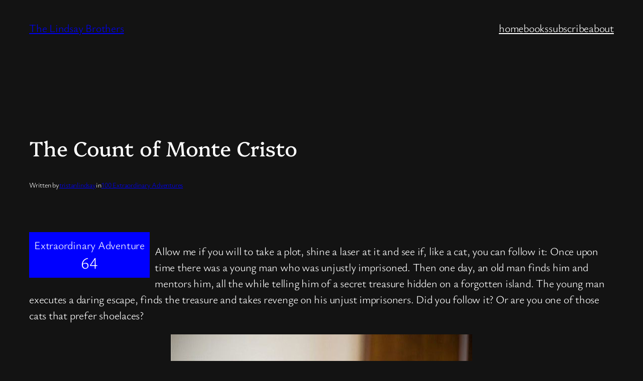

--- FILE ---
content_type: text/html; charset=utf-8
request_url: https://a.mailmunch.co/forms-cache/268836/355199/index-1748220286.html
body_size: 1288
content:
<!DOCTYPE html>
<html>
<head>
  <meta name="robots" content="noindex, nofollow">
    <script type="text/javascript">
    var widgetId = "355199";
    var widgetType = "popover";
    var siteId = "268836";
    var contentGate = false;
    var recaptchaEnabled = false;
    var recaptchaApiKey = "6LcflRsUAAAAAG_PSKBnmcFbkjVvI-hw-Laz9gfp";
    var noTracking = false;
    var pushSubscribe = false;
    var pushUrl = "https://push.mailmunch.co/push/268836/355199";
    var formFields = {"2930409":"email"};
  </script>
  <link rel="stylesheet" href="//a.mailmunch.co/v2/themes/mailmunch/simple/popover/index.css" />

</head>
<body class="contacts new">
  
<script type="text/javascript" src="//assets.mailmunch.com/assets/widget_simple-f5a3e5db2f514f912e267a03f71350202672af937806defb072a316fb98ef272.js"></script>



<div class="theme theme-simple live allow-closing yes-branding">
  <a id="close-icon" href='#' onclick="closeWidget();return false;"></a>

    <form class="new_contact" id="new_contact" action="https://forms.mailmunch.co/form/268836/355199/submit" accept-charset="UTF-8" method="post">
      <style type="text/css">
#mailmunch-optin-form {
  background-color: #FFFFFF;
}
</style>


<div id="mailmunch-optin-form">
  <div class="screen optin-form-screen" data-screen-name="Optin Form">
<div class="headline">
  <h1><p>Get Your Free Book
</p></h1>
</div>

<div class="text">
  <p><img src="https://a.mailmunch.co/widgets/1476400706.jpeg">
</p>
<p>Stay up to date with the latest news about upcoming books, awesome giveaways and other fun stuff by signing up for our newsletter.
</p>
<p><br>
</p>
<p>And as a welcome gift, we’ll send you our first book, <em>Johnny Shipwreck</em>, absolutely FREE.
</p>
</div>

<div class="optin-form-wrapper clearfix">
  <div class="hidden-fields"></div><div class="optin-form custom_form field-count-1"><div class="custom-fields-preview-container"><div class="custom-field-preview-container required" data-custom-field-id="842250">
  <div class="email-field-wrapper">
    <input type="email" id="custom_field_text_field_842250" name="contact[contact_fields_attributes][842250][value]" value="" placeholder="Enter your email" style="" class="input-field email-field" />
    <input type="hidden" name="contact[contact_fields_attributes][842250][label]" value="Email">
    <input type="hidden" name="contact[contact_fields_attributes][842250][custom_field_data_id]" value="842250">
    <input type="hidden" name="contact[contact_fields_attributes][842250][custom_field_id]" value="2930409">
  </div>
</div>
<div class="custom-field-preview-container" data-custom-field-id="842251">
  <div class="submit-wrapper">
    <input type="submit" id="custom_field_submit_842251" name="" value="Subscribe" style="color: #FFFFFF; background-color: #c94264;" class="submit" />
  </div>
</div></div></div>
</div>
  </div>

  <div class="screen success-screen optin-form custom_form" data-screen-name="Success Message">
<div class="headline">
  <h1><p>Success!
</p></h1>
</div>

    
<div class="text">
  <p>Your free book is on its way! Check your email for how to access it.
</p>
<p><br>
</p>
<p>Thanks for subscribing!
</p>
</div>
  </div>
</div>


</form>
  <div class="branding-container">
    <a href="https://www.mailmunch.com/forms-popups?utm_source=optin-form&amp;utm_medium=website&amp;utm_campaign=powered-by&amp;r=optin_branding" target="_blank" class="mailmunch-branding">
      powered by <span class="mailmunch">MailMunch</span>
    </a>
  </div>
</div>

</body>
</html>
